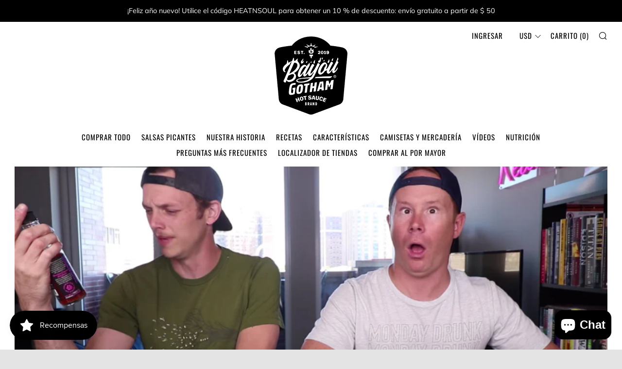

--- FILE ---
content_type: text/javascript
request_url: https://bayougotham.com/cdn/shop/t/2/assets/custom.js?v=152733329445290166911581795751
body_size: -793
content:
//# sourceMappingURL=/cdn/shop/t/2/assets/custom.js.map?v=152733329445290166911581795751
